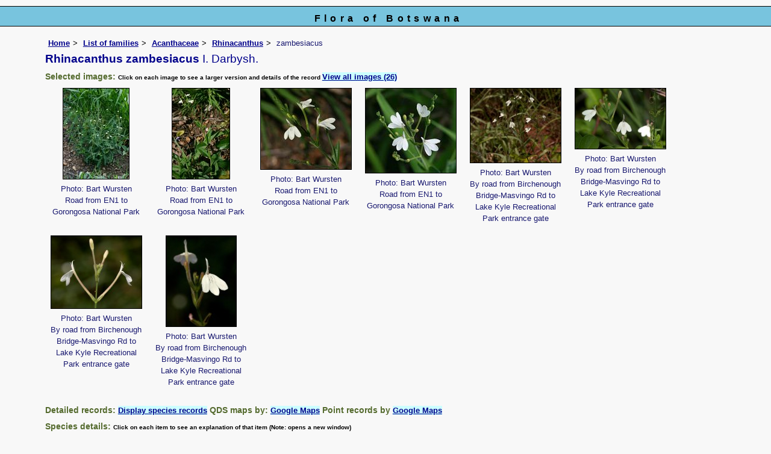

--- FILE ---
content_type: text/html; charset=UTF-8
request_url: https://www.botswanaflora.com/speciesdata/species.php?species_id=154320
body_size: 18905
content:
<!DOCTYPE html>
<html lang="en">
<head><!-- Google tag (gtag.js) -->
<script async src="https://www.googletagmanager.com/gtag/js?id=G-9Z1D2NVMXS"></script>
<script>
  window.dataLayer = window.dataLayer || [];
  function gtag(){dataLayer.push(arguments);}
  gtag('js', new Date());

  gtag('config', 'G-9Z1D2NVMXS');
</script>
<title>Flora of Botswana: Species information: Rhinacanthus zambesiacus</title>
<meta charset="utf-8">
<meta name="description"
content="A web site containing information about the Flora of Botswana">

<meta name="author" content="Mark Hyde">
<meta name="viewport" content="width=device-width, initial-scale=1">
<link href="https://cdn.jsdelivr.net/npm/bootstrap@5.3.3/dist/css/bootstrap.min.css" rel="stylesheet" integrity="sha384-QWTKZyjpPEjISv5WaRU9OFeRpok6YctnYmDr5pNlyT2bRjXh0JMhjY6hW+ALEwIH" crossorigin="anonymous">

<script type="text/javascript" src="../common.js">
</script>

<link rel="stylesheet" type="text/css" href="../css/bot.css">

<link rel="icon" type="image/x-icon" href="../favicons/bot-icon.png">

</head>
<body>
<div id="Header">Flora of Botswana</div>

<div class="container-fluid">
  <div class="row">
    <div class="col">

<div class="indent">

<ul class="breadcrumb">
  <li><a href="../index.php">Home</a></li>
  <li><a href="index.php">List of families</a></li>
  <li><a href="family.php?family_id=1">Acanthaceae</a></li>
	<li><a href="genus.php?genus_id=1353">Rhinacanthus</a></li>
  
    <li>zambesiacus</li>
</ul>

<h1>Rhinacanthus zambesiacus<span class="author"> I. Darbysh.</span></h1>


<h2>Selected images:  <span class="smalltext">Click on each image to see a larger version and details of the record </span><span class="blueback"><a href="species.php?species_id=154320&ishow_id=1" rel="nofollow">View all images (26)</a></span></h2><div class="float"><div class="centered"><a href="image-display.php?species_id=154320&amp;image_id=2"  title="Rhinacanthus zambesiacus"><img src="images/15/154320-2-t.jpg" alt="Rhinacanthus zambesiacus"></a></div><p class="caption">Photo: Bart Wursten<br>Road from EN1 to Gorongosa National Park</p></div>
<div class="float"><div class="centered"><a href="image-display.php?species_id=154320&amp;image_id=3"  title="Rhinacanthus zambesiacus"><img src="images/15/154320-3-t.jpg" alt="Rhinacanthus zambesiacus"></a></div><p class="caption">Photo: Bart Wursten<br>Road from EN1 to Gorongosa National Park</p></div>
<div class="float"><div class="centered"><a href="image-display.php?species_id=154320&amp;image_id=4"  title="Rhinacanthus zambesiacus"><img src="images/15/154320-4-t.jpg" alt="Rhinacanthus zambesiacus"></a></div><p class="caption">Photo: Bart Wursten<br>Road from EN1 to Gorongosa National Park</p></div>
<div class="float"><div class="centered"><a href="image-display.php?species_id=154320&amp;image_id=5"  title="Rhinacanthus zambesiacus"><img src="images/15/154320-5-t.jpg" alt="Rhinacanthus zambesiacus"></a></div><p class="caption">Photo: Bart Wursten<br>Road from EN1 to Gorongosa National Park</p></div>
<div class="float"><div class="centered"><a href="image-display.php?species_id=154320&amp;image_id=18"  title="Rhinacanthus zambesiacus"><img src="images/15/154320-18-t.jpg" alt="Rhinacanthus zambesiacus"></a></div><p class="caption">Photo: Bart Wursten<br>By road from Birchenough Bridge-Masvingo Rd to Lake Kyle Recreational Park entrance gate</p></div>
<div class="float"><div class="centered"><a href="image-display.php?species_id=154320&amp;image_id=19"  title="Rhinacanthus zambesiacus"><img src="images/15/154320-19-t.jpg" alt="Rhinacanthus zambesiacus"></a></div><p class="caption">Photo: Bart Wursten<br>By road from Birchenough Bridge-Masvingo Rd to Lake Kyle Recreational Park entrance gate</p></div>
<div class="float"><div class="centered"><a href="image-display.php?species_id=154320&amp;image_id=20"  title="Rhinacanthus zambesiacus"><img src="images/15/154320-20-t.jpg" alt="Rhinacanthus zambesiacus"></a></div><p class="caption">Photo: Bart Wursten<br>By road from Birchenough Bridge-Masvingo Rd to Lake Kyle Recreational Park entrance gate</p></div>
<div class="float"><div class="centered"><a href="image-display.php?species_id=154320&amp;image_id=21"  title="Rhinacanthus zambesiacus"><img src="images/15/154320-21-t.jpg" alt="Rhinacanthus zambesiacus"></a></div><p class="caption">Photo: Bart Wursten<br>By road from Birchenough Bridge-Masvingo Rd to Lake Kyle Recreational Park entrance gate</p></div>
<div class="break"></div>
<!-- End of image section -->

<h2>Detailed records: <span class="blueback"><a href="species-display.php?species_id=154320" title="Link to records for this species">Display species records</a></span>&nbsp;QDS maps by: <span class="blueback"><a href="google-maps-display-qds.php?species_id=154320" title="Link to map of species records by QDS">Google Maps</a></span>&nbsp;Point records by <span class="blueback"><a href="google-maps-display.php?species_id=154320" title="Link to Google maps">Google Maps</a></span></h2><h2>Species details: <span class="smalltext">Click on each item to see an explanation of that item (Note: opens a new window)</span></h2>

<table class="keytable2" width="95%" cellpadding="2"
cellspacing="4" summary="Species details">
<tr>
<td class="backcolor wid25">			
<strong><a href="about.php#syns" class="non-html" title="Follow this link for an explanation of this field. Link opens in new window">Synonyms:</a></strong>
</td>
<td>

<!-- Synonyms go here -->
<em>Rhinacanthus communis</em> sensu C.B. Clarke <br><em>Rhinacanthus gracilis</em> sensu auct. non Klotzsch <br><em>Rhinacanthus rotundifolius</em> sensu da Silva et al. non C.B. Clarke <br>
</td>
</tr>

<tr>
<td class="backcolor wid25"><strong><a href="about.php#common" class="non-html" title="Follow this link for an explanation of this field. Link opens in new window">Common names:</a></strong>
</td><td>

</td>
</tr>

<tr>
<td class="backcolor wid25"><strong><a href="about.php#freq" class="non-html" title="Follow this link for an explanation of this field. Link opens in new window">Frequency:</a></strong>
</td>
<td> </td>
</tr>

<tr>
<td class="backcolor wid25"><strong><a href="about.php#status" class="non-html" title="Follow this link for an explanation of this field. Link opens in new window">Status:</a></strong>
</td>
<td>Native</td>
</tr>


<tr>
<td class="backcolor wid25"><strong><a href="about.php#descr" class="non-html" title="Follow this link for an explanation of this field. Link opens in new window">Description:</a><br></strong>
</td>
<td>Erect, sometimes straggling perennial herb, up to 90 cm tall, rarely taller, often much-branched at or near the base. Leaves opposite, narrowly to broadly ovate, 2-15 cm long, pubescent above and on the veins below; petiole up to 1.5 cm except for sessile uppermost leaves. Inflorescence often large, laxly branched, with capitate glands towards the top of the peduncles. Flowers white, cream or yellowish, sometimes tinged pink, with a long narrow tube, 20-30 mm long, pubescent and with capitate glands outside; upper lip small narrowly lanceolate; lower lip large, 3 lobed, often speckled dark purple towards the mouth. Capsule 14-18 mm long, pubescent with scattered capitate glands.</td>
</tr>

<tr>
<td class="backcolor wid25"><strong><a href="about.php#type_loc" class="non-html" title="Follow this link for an explanation of this field. Link opens in new window">Type location:</a><br></strong>
</td>
<td>Malawi</td>
</tr>

<tr>
<td class="backcolor wid25"><strong><a href="about.php#comments" class="non-html" title="Follow this link for an explanation of this field. Link opens in new window">Notes:</a></strong>
</td>
<td>

</td>
</tr>

<tr>
<td class="backcolor wid25"><strong><a href="about.php#deriv" class="non-html" title="Follow this link for an explanation of this field. Link opens in new window">Derivation of specific name:</a></strong>
</td>
<td></td>
</tr>

<tr>
<td class="backcolor wid25"><strong><a href="about.php#habitat" class="non-html" title="Follow this link for an explanation of this field. Link opens in new window">Habitat:</a></strong>
</td>
<td>In open miombo, mopane and riverine woodland.</td>
</tr>
<tr>
<td class="backcolor wid25"><strong><a href="about.php#altitude" class="non-html" title="Follow this link for an explanation of this field. Link opens in new window">Altitude range: (metres)</a></strong></td>
<td>

</td>
</tr>

<tr>

<td class="backcolor wid25"><strong><a href="about.php#fltime" class="non-html" title="Follow this link for an explanation of this field. Link opens in new window">Flowering time:</a></strong></td><td></td></tr>
<tr>
<td class="backcolor wid25"><strong><a href="about.php#wwdist" class="non-html" title="Follow this link for an explanation of this field. Link opens in new window">Worldwide distribution:</a></strong>
</td>
<td>Botswana, Malawi, Mozambique, Zambia and Zimbabwe</td>
</tr>

<tr>
<td class="backcolor wid25">
<strong>
<a href="about.php#zimdist" class="non-html" title="Follow this link for an explanation of this field. Link opens in new window">FZ divisions:</a> 
</strong>
</td>
<td>
N
</td>
</tr>
<tr>
<td class="backcolor wid25"><strong><a href="about.php#growth-form" class="non-html" title="Follow this link for an explanation of this field. Link opens in new window">Growth form(s):</a></strong>
</td>
<td></td>
</tr>

<tr>
<td class="backcolor wid25"><strong><a href="../endemic.php" class="non-html" title="Follow this link for an explanation of this field. Link opens in new window">Endemic status:</a></strong>
</td>
<td class="endemic"></td>
</tr>

<tr>
<td class="backcolor wid25"><strong><a href="../reddata.php" class="non-html" title="Follow this link for an explanation of this field. Link opens in new window">Red data list status: </a></strong>
</td>
<td class="reddata">
</td>
</tr>


<tr>
<td class="backcolor wid25"><strong><a href="about.php#insects" class="non-html" title="Follow this link for an explanation of this field. Link opens in new window">Insects associated with this species: </a></strong>
</td>
<td></td></tr>


<tr>
<td class="backcolor wid25"><strong><a href="spot-characters.php" class="non-html" title="Follow this link for an explanation of this field. Link opens in new window">Spot characters: </a></strong>
</td>
<td><span class="blueback"><a href="spots-per-species-display.php?species_id=154320">Display spot characters for this species</a></span></td>
</tr>



<tr>
<td class="backcolor wid25"><strong><a href="about.php#lit" class="non-html" title="Follow this link for an explanation of this field. Link opens in new window">Literature:</a></strong>
</td>

<td>
<p class="small85"><strong><a href="literature-display.php?literature_id=992">Chapano, C. &amp; Mugarisanwa, N.H. (2003)</a>. </strong><em> Plants of the Matobo District </em>  National Herbarium and Botanic Garden, Zimbabwe Page 30. <span class="majortax">As Rhinacanthus gracilis var. gracilis</span> <span class="smalltext"><strong></strong></span></p>
<p class="small85"><strong><a href="literature-display.php?literature_id=403">Da Silva, M.C., Izidine, S. &amp; Amude, A.B. (2004)</a>. </strong><em> A preliminary checklist of the vascular plants of Mozambique. </em>Southern African Botanical Diversity Network Report No. 30  Sabonet, Pretoria Page 19. <span class="majortax">As Rhinacanthus rotundifolius</span> <span class="smalltext"><strong></strong></span></p>
<p class="small85"><strong><a href="literature-display.php?literature_id=530">Darbyshire, I. &amp; Harris, T. (2006)</a>. </strong> Notes on the Genus Rhinacanthus (Acanthaceae) in Africa with a Synopsis of the R. nasutus- R. gracilis Complex and a Key to the African Members of the Genus <em>Kew Bulletin </em><strong>61(3) </strong> Pages 408 - 409. <span class="majortax"></span>  <span class="smalltext"><strong></strong></span></p>
<p class="small85"><strong><a href="literature-display.php?literature_id=829">Darbyshire, I., Vollesen, K. &amp; Kelbessa, E. (2015)</a>. </strong> Acanthaceae (Part 2) <em>Flora Zambesiaca </em><strong>8(6) </strong> Pages 225 - 228. <span class="majortax"></span>  <span class="smalltext"><strong> (Includes a picture).</strong></span></p>
<p class="small85"><strong><a href="literature-display.php?literature_id=260">Mapaura, A. & Timberlake, J. (eds) (2004)</a>. </strong><em> A checklist of Zimbabwean vascular plants </em>Southern African Botanical Diversity Network Report No. 33  Sabonet, Pretoria and Harare Page 14. <span class="majortax">As Rhinacanthus gracilis var. gracilis</span> <span class="smalltext"><strong></strong></span></p>
<p class="small85"><strong><a href="literature-display.php?literature_id=586">Phiri, P.S.M. (2005)</a>. </strong><em> A Checklist of Zambian Vascular Plants </em>Southern African Botanical Diversity Network Report No. 32   Page 19. <span class="majortax"></span> <span class="smalltext"><strong></strong></span></p>

</td>
</tr>
</table>
<br>

<h2>Other sources of information about Rhinacanthus zambesiacus:</h2><h3>Our websites:</h3><strong>Flora of Malawi</strong>: <span class="blueback"><a href="https://www.malawiflora.com/speciesdata/species.php?species_id=154320" title="Link opens in new tab" target="_blank"> Rhinacanthus zambesiacus</a></span><br><strong>Flora of Mozambique</strong>: <span class="blueback"><a href="https://www.mozambiqueflora.com/speciesdata/species.php?species_id=154320" title="Link opens in new tab" target="_blank">Rhinacanthus zambesiacus</a></span><br><strong>Flora of Zambia</strong>: <span class="blueback"><a href="https://www.zambiaflora.com/speciesdata/species.php?species_id=154320" title="Link opens in new tab" target="_blank">Rhinacanthus zambesiacus</a></span><br><strong>Flora of Zimbabwe</strong>: <span class="blueback"><a href="https://www.zimbabweflora.co.zw/speciesdata/species.php?species_id=154320" title="Link opens in new tab" target="_blank">Rhinacanthus zambesiacus</a></span><br><h3>External websites:</h3><strong>African Plants: A Photo Guide</strong> (Senckenberg): <span class="blueback"><a href="https://www.africanplants.senckenberg.de/search/quick?full_text=Rhinacanthus+zambesiacus" title="Link opens in new tab" target="_blank">Rhinacanthus zambesiacus</a></span><br><strong>African Plant Database</strong>: <span class="blueback"><a href="https://africanplantdatabase.ch/en/search/Rhinacanthus%20zambesiacus%20/fna/1/fsa/1/fta/1/bdm/1/page/1" target="_blank" title="Link opens in new tab">Rhinacanthus zambesiacus</a></span><br><strong>BHL</strong> (Biodiversity Heritage Library): <span class="blueback"><a href="https://www.biodiversitylibrary.org/search?searchTerm=Rhinacanthus+zambesiacus&amp;stype=C#/titles" target="_blank" title="Link opens in new tab">Rhinacanthus zambesiacus</a></span><br><strong>EOL</strong> (Encyclopedia of Life): <span class="blueback"><a href="https://www.eol.org/search?q=Rhinacanthus+zambesiacus" target="_blank" title="Link opens in new tab">Rhinacanthus zambesiacus</a></span><br><strong>GBIF</strong> (Global Biodiversity Information Facility): <span class="blueback"><a href="https://www.gbif.org/species/search?q=Rhinacanthus+zambesiacus" target="_blank" title="Link opens in new tab">Rhinacanthus zambesiacus</a></span><br><strong>Google</strong>: <span class="blueback"><a href="https://www.google.co.zw/search?hl=en&amp;q=Rhinacanthus%20zambesiacus" target="_blank" title="Link opens in new tab">Web</a></span> - <span class="blueback"><a href="https://www.google.co.zw/images?hl=en&amp;q=Rhinacanthus+zambesiacus&amp;tbm=isch" target="_blank" title="Link opens in new tab">Images</a></span> - <span class="blueback"><a href="https://scholar.google.com/scholar?q=Rhinacanthus%20zambesiacus&amp;hl=en" target="_blank" title="Link opens in new tab">Scholar</a></span><br><strong>iNaturalist</strong>: <span class="blueback"><a href="https://www.inaturalist.org/search?q=Rhinacanthus%20zambesiacus" target="_blank" title="Link opens in new tab">Rhinacanthus zambesiacus</a></span><br><strong>IPNI</strong> (International Plant Names Index): <span class="blueback"><a href="https://www.ipni.org/?q=Rhinacanthus%20zambesiacus" target="_blank" title="Link opens in new tab">Rhinacanthus zambesiacus</a></span><br><strong>JSTOR Plant Science</strong>: <span class="blueback"><a href="https://plants.jstor.org/search?Query=Rhinacanthus+zambesiacus" target="_blank" title="Link opens in new tab">Rhinacanthus zambesiacus</a></span><br><strong>Mansfeld World Database of Agricultural and Horticultural Crops</strong>: <span class="blueback"><a href="https://mansfeld.ipk-gatersleben.de/apex/f?p=185:145:0::NO::P3_BOTNAME:Rhinacanthus+zambesiacus" target="_blank" title="Link opens in new tab">Rhinacanthus zambesiacus</a></span><br><strong>Plants of the World Online</strong>: <span class="blueback"><a href="https://powo.science.kew.org/results?q=Rhinacanthus+zambesiacus" target="_blank" title="Link opens in new tab">Rhinacanthus zambesiacus</a></span><br><strong>Tropicos</strong>: <span class="blueback"><a href="https://tropicos.org/name/Search?name=Rhinacanthus+zambesiacus" target="_blank" title="Link opens in new tab">Rhinacanthus zambesiacus</a></span><br><strong>Wikipedia</strong>: <span class="blueback"><a href="https://en.wikipedia.org/wiki/Rhinacanthus_zambesiacus" target="_blank" title="Link opens in new tab">Rhinacanthus zambesiacus</a></span><br><br>
<ul class="breadcrumb">
  <li><a href="../index.php">Home</a></li>
  <li><a href="index.php">List of families</a></li>
  <li><a href="family.php?family_id=1">Acanthaceae</a></li>
	<li><a href="genus.php?genus_id=1353">Rhinacanthus</a></li>
  
    <li>zambesiacus</li>
</ul>

</div><!-- Close "indent" div here -->

 </div> <!-- close col -->

</div> <!-- close row -->
 </div> <!-- close container-fluid -->

<hr>
<div class="tiny"><strong>Copyright: 

Mark Hyde, Bart Wursten, Petra Ballings and Meg Coates Palgrave, 2014-26</strong><br><br>
<strong>Hyde, M.A., Wursten, B.T.,  Ballings, P. &  Coates Palgrave, M.</strong> 
<strong>(2026)</strong>. <em>Flora of Botswana: Species information: Rhinacanthus zambesiacus.</em> <br>https://www.botswanaflora.com/speciesdata/species.php?species_id=154320, retrieved 28 January 2026<br><br>Site software last modified: 24 June 2025 6:53pm (GMT +2)<br><a href="../terms.php">Terms of use</a><br>
</div><script src="https://cdn.jsdelivr.net/npm/bootstrap@5.3.3/dist/js/bootstrap.bundle.min.js" integrity="sha384-YvpcrYf0tY3lHB60NNkmXc5s9fDVZLESaAA55NDzOxhy9GkcIdslK1eN7N6jIeHz" crossorigin="anonymous"></script> 
 
</body>
</html>
